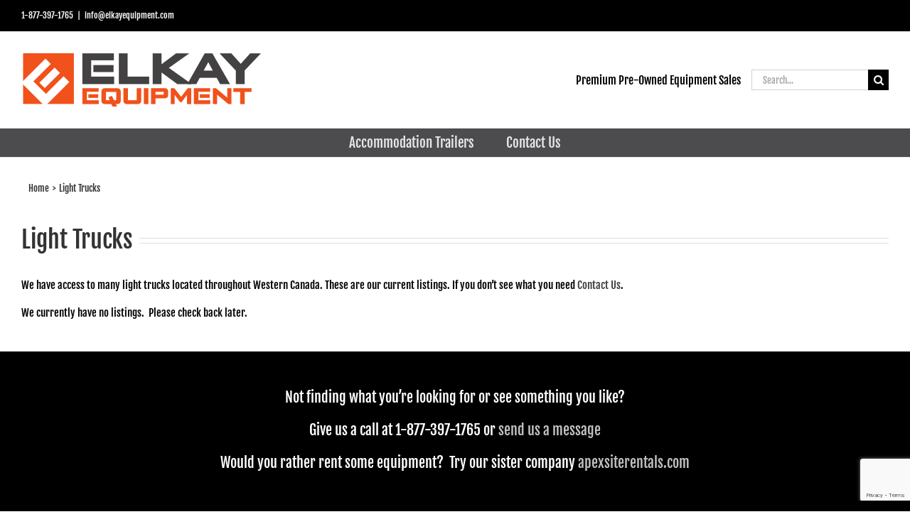

--- FILE ---
content_type: text/html; charset=utf-8
request_url: https://www.google.com/recaptcha/api2/anchor?ar=1&k=6LfjTIAUAAAAACISc2KTy4U2UAegMp5q1zN_fzcT&co=aHR0cHM6Ly9lbGtheWVxdWlwbWVudC5jb206NDQz&hl=en&v=PoyoqOPhxBO7pBk68S4YbpHZ&size=invisible&anchor-ms=20000&execute-ms=30000&cb=y3pzu8cnh5vi
body_size: 48790
content:
<!DOCTYPE HTML><html dir="ltr" lang="en"><head><meta http-equiv="Content-Type" content="text/html; charset=UTF-8">
<meta http-equiv="X-UA-Compatible" content="IE=edge">
<title>reCAPTCHA</title>
<style type="text/css">
/* cyrillic-ext */
@font-face {
  font-family: 'Roboto';
  font-style: normal;
  font-weight: 400;
  font-stretch: 100%;
  src: url(//fonts.gstatic.com/s/roboto/v48/KFO7CnqEu92Fr1ME7kSn66aGLdTylUAMa3GUBHMdazTgWw.woff2) format('woff2');
  unicode-range: U+0460-052F, U+1C80-1C8A, U+20B4, U+2DE0-2DFF, U+A640-A69F, U+FE2E-FE2F;
}
/* cyrillic */
@font-face {
  font-family: 'Roboto';
  font-style: normal;
  font-weight: 400;
  font-stretch: 100%;
  src: url(//fonts.gstatic.com/s/roboto/v48/KFO7CnqEu92Fr1ME7kSn66aGLdTylUAMa3iUBHMdazTgWw.woff2) format('woff2');
  unicode-range: U+0301, U+0400-045F, U+0490-0491, U+04B0-04B1, U+2116;
}
/* greek-ext */
@font-face {
  font-family: 'Roboto';
  font-style: normal;
  font-weight: 400;
  font-stretch: 100%;
  src: url(//fonts.gstatic.com/s/roboto/v48/KFO7CnqEu92Fr1ME7kSn66aGLdTylUAMa3CUBHMdazTgWw.woff2) format('woff2');
  unicode-range: U+1F00-1FFF;
}
/* greek */
@font-face {
  font-family: 'Roboto';
  font-style: normal;
  font-weight: 400;
  font-stretch: 100%;
  src: url(//fonts.gstatic.com/s/roboto/v48/KFO7CnqEu92Fr1ME7kSn66aGLdTylUAMa3-UBHMdazTgWw.woff2) format('woff2');
  unicode-range: U+0370-0377, U+037A-037F, U+0384-038A, U+038C, U+038E-03A1, U+03A3-03FF;
}
/* math */
@font-face {
  font-family: 'Roboto';
  font-style: normal;
  font-weight: 400;
  font-stretch: 100%;
  src: url(//fonts.gstatic.com/s/roboto/v48/KFO7CnqEu92Fr1ME7kSn66aGLdTylUAMawCUBHMdazTgWw.woff2) format('woff2');
  unicode-range: U+0302-0303, U+0305, U+0307-0308, U+0310, U+0312, U+0315, U+031A, U+0326-0327, U+032C, U+032F-0330, U+0332-0333, U+0338, U+033A, U+0346, U+034D, U+0391-03A1, U+03A3-03A9, U+03B1-03C9, U+03D1, U+03D5-03D6, U+03F0-03F1, U+03F4-03F5, U+2016-2017, U+2034-2038, U+203C, U+2040, U+2043, U+2047, U+2050, U+2057, U+205F, U+2070-2071, U+2074-208E, U+2090-209C, U+20D0-20DC, U+20E1, U+20E5-20EF, U+2100-2112, U+2114-2115, U+2117-2121, U+2123-214F, U+2190, U+2192, U+2194-21AE, U+21B0-21E5, U+21F1-21F2, U+21F4-2211, U+2213-2214, U+2216-22FF, U+2308-230B, U+2310, U+2319, U+231C-2321, U+2336-237A, U+237C, U+2395, U+239B-23B7, U+23D0, U+23DC-23E1, U+2474-2475, U+25AF, U+25B3, U+25B7, U+25BD, U+25C1, U+25CA, U+25CC, U+25FB, U+266D-266F, U+27C0-27FF, U+2900-2AFF, U+2B0E-2B11, U+2B30-2B4C, U+2BFE, U+3030, U+FF5B, U+FF5D, U+1D400-1D7FF, U+1EE00-1EEFF;
}
/* symbols */
@font-face {
  font-family: 'Roboto';
  font-style: normal;
  font-weight: 400;
  font-stretch: 100%;
  src: url(//fonts.gstatic.com/s/roboto/v48/KFO7CnqEu92Fr1ME7kSn66aGLdTylUAMaxKUBHMdazTgWw.woff2) format('woff2');
  unicode-range: U+0001-000C, U+000E-001F, U+007F-009F, U+20DD-20E0, U+20E2-20E4, U+2150-218F, U+2190, U+2192, U+2194-2199, U+21AF, U+21E6-21F0, U+21F3, U+2218-2219, U+2299, U+22C4-22C6, U+2300-243F, U+2440-244A, U+2460-24FF, U+25A0-27BF, U+2800-28FF, U+2921-2922, U+2981, U+29BF, U+29EB, U+2B00-2BFF, U+4DC0-4DFF, U+FFF9-FFFB, U+10140-1018E, U+10190-1019C, U+101A0, U+101D0-101FD, U+102E0-102FB, U+10E60-10E7E, U+1D2C0-1D2D3, U+1D2E0-1D37F, U+1F000-1F0FF, U+1F100-1F1AD, U+1F1E6-1F1FF, U+1F30D-1F30F, U+1F315, U+1F31C, U+1F31E, U+1F320-1F32C, U+1F336, U+1F378, U+1F37D, U+1F382, U+1F393-1F39F, U+1F3A7-1F3A8, U+1F3AC-1F3AF, U+1F3C2, U+1F3C4-1F3C6, U+1F3CA-1F3CE, U+1F3D4-1F3E0, U+1F3ED, U+1F3F1-1F3F3, U+1F3F5-1F3F7, U+1F408, U+1F415, U+1F41F, U+1F426, U+1F43F, U+1F441-1F442, U+1F444, U+1F446-1F449, U+1F44C-1F44E, U+1F453, U+1F46A, U+1F47D, U+1F4A3, U+1F4B0, U+1F4B3, U+1F4B9, U+1F4BB, U+1F4BF, U+1F4C8-1F4CB, U+1F4D6, U+1F4DA, U+1F4DF, U+1F4E3-1F4E6, U+1F4EA-1F4ED, U+1F4F7, U+1F4F9-1F4FB, U+1F4FD-1F4FE, U+1F503, U+1F507-1F50B, U+1F50D, U+1F512-1F513, U+1F53E-1F54A, U+1F54F-1F5FA, U+1F610, U+1F650-1F67F, U+1F687, U+1F68D, U+1F691, U+1F694, U+1F698, U+1F6AD, U+1F6B2, U+1F6B9-1F6BA, U+1F6BC, U+1F6C6-1F6CF, U+1F6D3-1F6D7, U+1F6E0-1F6EA, U+1F6F0-1F6F3, U+1F6F7-1F6FC, U+1F700-1F7FF, U+1F800-1F80B, U+1F810-1F847, U+1F850-1F859, U+1F860-1F887, U+1F890-1F8AD, U+1F8B0-1F8BB, U+1F8C0-1F8C1, U+1F900-1F90B, U+1F93B, U+1F946, U+1F984, U+1F996, U+1F9E9, U+1FA00-1FA6F, U+1FA70-1FA7C, U+1FA80-1FA89, U+1FA8F-1FAC6, U+1FACE-1FADC, U+1FADF-1FAE9, U+1FAF0-1FAF8, U+1FB00-1FBFF;
}
/* vietnamese */
@font-face {
  font-family: 'Roboto';
  font-style: normal;
  font-weight: 400;
  font-stretch: 100%;
  src: url(//fonts.gstatic.com/s/roboto/v48/KFO7CnqEu92Fr1ME7kSn66aGLdTylUAMa3OUBHMdazTgWw.woff2) format('woff2');
  unicode-range: U+0102-0103, U+0110-0111, U+0128-0129, U+0168-0169, U+01A0-01A1, U+01AF-01B0, U+0300-0301, U+0303-0304, U+0308-0309, U+0323, U+0329, U+1EA0-1EF9, U+20AB;
}
/* latin-ext */
@font-face {
  font-family: 'Roboto';
  font-style: normal;
  font-weight: 400;
  font-stretch: 100%;
  src: url(//fonts.gstatic.com/s/roboto/v48/KFO7CnqEu92Fr1ME7kSn66aGLdTylUAMa3KUBHMdazTgWw.woff2) format('woff2');
  unicode-range: U+0100-02BA, U+02BD-02C5, U+02C7-02CC, U+02CE-02D7, U+02DD-02FF, U+0304, U+0308, U+0329, U+1D00-1DBF, U+1E00-1E9F, U+1EF2-1EFF, U+2020, U+20A0-20AB, U+20AD-20C0, U+2113, U+2C60-2C7F, U+A720-A7FF;
}
/* latin */
@font-face {
  font-family: 'Roboto';
  font-style: normal;
  font-weight: 400;
  font-stretch: 100%;
  src: url(//fonts.gstatic.com/s/roboto/v48/KFO7CnqEu92Fr1ME7kSn66aGLdTylUAMa3yUBHMdazQ.woff2) format('woff2');
  unicode-range: U+0000-00FF, U+0131, U+0152-0153, U+02BB-02BC, U+02C6, U+02DA, U+02DC, U+0304, U+0308, U+0329, U+2000-206F, U+20AC, U+2122, U+2191, U+2193, U+2212, U+2215, U+FEFF, U+FFFD;
}
/* cyrillic-ext */
@font-face {
  font-family: 'Roboto';
  font-style: normal;
  font-weight: 500;
  font-stretch: 100%;
  src: url(//fonts.gstatic.com/s/roboto/v48/KFO7CnqEu92Fr1ME7kSn66aGLdTylUAMa3GUBHMdazTgWw.woff2) format('woff2');
  unicode-range: U+0460-052F, U+1C80-1C8A, U+20B4, U+2DE0-2DFF, U+A640-A69F, U+FE2E-FE2F;
}
/* cyrillic */
@font-face {
  font-family: 'Roboto';
  font-style: normal;
  font-weight: 500;
  font-stretch: 100%;
  src: url(//fonts.gstatic.com/s/roboto/v48/KFO7CnqEu92Fr1ME7kSn66aGLdTylUAMa3iUBHMdazTgWw.woff2) format('woff2');
  unicode-range: U+0301, U+0400-045F, U+0490-0491, U+04B0-04B1, U+2116;
}
/* greek-ext */
@font-face {
  font-family: 'Roboto';
  font-style: normal;
  font-weight: 500;
  font-stretch: 100%;
  src: url(//fonts.gstatic.com/s/roboto/v48/KFO7CnqEu92Fr1ME7kSn66aGLdTylUAMa3CUBHMdazTgWw.woff2) format('woff2');
  unicode-range: U+1F00-1FFF;
}
/* greek */
@font-face {
  font-family: 'Roboto';
  font-style: normal;
  font-weight: 500;
  font-stretch: 100%;
  src: url(//fonts.gstatic.com/s/roboto/v48/KFO7CnqEu92Fr1ME7kSn66aGLdTylUAMa3-UBHMdazTgWw.woff2) format('woff2');
  unicode-range: U+0370-0377, U+037A-037F, U+0384-038A, U+038C, U+038E-03A1, U+03A3-03FF;
}
/* math */
@font-face {
  font-family: 'Roboto';
  font-style: normal;
  font-weight: 500;
  font-stretch: 100%;
  src: url(//fonts.gstatic.com/s/roboto/v48/KFO7CnqEu92Fr1ME7kSn66aGLdTylUAMawCUBHMdazTgWw.woff2) format('woff2');
  unicode-range: U+0302-0303, U+0305, U+0307-0308, U+0310, U+0312, U+0315, U+031A, U+0326-0327, U+032C, U+032F-0330, U+0332-0333, U+0338, U+033A, U+0346, U+034D, U+0391-03A1, U+03A3-03A9, U+03B1-03C9, U+03D1, U+03D5-03D6, U+03F0-03F1, U+03F4-03F5, U+2016-2017, U+2034-2038, U+203C, U+2040, U+2043, U+2047, U+2050, U+2057, U+205F, U+2070-2071, U+2074-208E, U+2090-209C, U+20D0-20DC, U+20E1, U+20E5-20EF, U+2100-2112, U+2114-2115, U+2117-2121, U+2123-214F, U+2190, U+2192, U+2194-21AE, U+21B0-21E5, U+21F1-21F2, U+21F4-2211, U+2213-2214, U+2216-22FF, U+2308-230B, U+2310, U+2319, U+231C-2321, U+2336-237A, U+237C, U+2395, U+239B-23B7, U+23D0, U+23DC-23E1, U+2474-2475, U+25AF, U+25B3, U+25B7, U+25BD, U+25C1, U+25CA, U+25CC, U+25FB, U+266D-266F, U+27C0-27FF, U+2900-2AFF, U+2B0E-2B11, U+2B30-2B4C, U+2BFE, U+3030, U+FF5B, U+FF5D, U+1D400-1D7FF, U+1EE00-1EEFF;
}
/* symbols */
@font-face {
  font-family: 'Roboto';
  font-style: normal;
  font-weight: 500;
  font-stretch: 100%;
  src: url(//fonts.gstatic.com/s/roboto/v48/KFO7CnqEu92Fr1ME7kSn66aGLdTylUAMaxKUBHMdazTgWw.woff2) format('woff2');
  unicode-range: U+0001-000C, U+000E-001F, U+007F-009F, U+20DD-20E0, U+20E2-20E4, U+2150-218F, U+2190, U+2192, U+2194-2199, U+21AF, U+21E6-21F0, U+21F3, U+2218-2219, U+2299, U+22C4-22C6, U+2300-243F, U+2440-244A, U+2460-24FF, U+25A0-27BF, U+2800-28FF, U+2921-2922, U+2981, U+29BF, U+29EB, U+2B00-2BFF, U+4DC0-4DFF, U+FFF9-FFFB, U+10140-1018E, U+10190-1019C, U+101A0, U+101D0-101FD, U+102E0-102FB, U+10E60-10E7E, U+1D2C0-1D2D3, U+1D2E0-1D37F, U+1F000-1F0FF, U+1F100-1F1AD, U+1F1E6-1F1FF, U+1F30D-1F30F, U+1F315, U+1F31C, U+1F31E, U+1F320-1F32C, U+1F336, U+1F378, U+1F37D, U+1F382, U+1F393-1F39F, U+1F3A7-1F3A8, U+1F3AC-1F3AF, U+1F3C2, U+1F3C4-1F3C6, U+1F3CA-1F3CE, U+1F3D4-1F3E0, U+1F3ED, U+1F3F1-1F3F3, U+1F3F5-1F3F7, U+1F408, U+1F415, U+1F41F, U+1F426, U+1F43F, U+1F441-1F442, U+1F444, U+1F446-1F449, U+1F44C-1F44E, U+1F453, U+1F46A, U+1F47D, U+1F4A3, U+1F4B0, U+1F4B3, U+1F4B9, U+1F4BB, U+1F4BF, U+1F4C8-1F4CB, U+1F4D6, U+1F4DA, U+1F4DF, U+1F4E3-1F4E6, U+1F4EA-1F4ED, U+1F4F7, U+1F4F9-1F4FB, U+1F4FD-1F4FE, U+1F503, U+1F507-1F50B, U+1F50D, U+1F512-1F513, U+1F53E-1F54A, U+1F54F-1F5FA, U+1F610, U+1F650-1F67F, U+1F687, U+1F68D, U+1F691, U+1F694, U+1F698, U+1F6AD, U+1F6B2, U+1F6B9-1F6BA, U+1F6BC, U+1F6C6-1F6CF, U+1F6D3-1F6D7, U+1F6E0-1F6EA, U+1F6F0-1F6F3, U+1F6F7-1F6FC, U+1F700-1F7FF, U+1F800-1F80B, U+1F810-1F847, U+1F850-1F859, U+1F860-1F887, U+1F890-1F8AD, U+1F8B0-1F8BB, U+1F8C0-1F8C1, U+1F900-1F90B, U+1F93B, U+1F946, U+1F984, U+1F996, U+1F9E9, U+1FA00-1FA6F, U+1FA70-1FA7C, U+1FA80-1FA89, U+1FA8F-1FAC6, U+1FACE-1FADC, U+1FADF-1FAE9, U+1FAF0-1FAF8, U+1FB00-1FBFF;
}
/* vietnamese */
@font-face {
  font-family: 'Roboto';
  font-style: normal;
  font-weight: 500;
  font-stretch: 100%;
  src: url(//fonts.gstatic.com/s/roboto/v48/KFO7CnqEu92Fr1ME7kSn66aGLdTylUAMa3OUBHMdazTgWw.woff2) format('woff2');
  unicode-range: U+0102-0103, U+0110-0111, U+0128-0129, U+0168-0169, U+01A0-01A1, U+01AF-01B0, U+0300-0301, U+0303-0304, U+0308-0309, U+0323, U+0329, U+1EA0-1EF9, U+20AB;
}
/* latin-ext */
@font-face {
  font-family: 'Roboto';
  font-style: normal;
  font-weight: 500;
  font-stretch: 100%;
  src: url(//fonts.gstatic.com/s/roboto/v48/KFO7CnqEu92Fr1ME7kSn66aGLdTylUAMa3KUBHMdazTgWw.woff2) format('woff2');
  unicode-range: U+0100-02BA, U+02BD-02C5, U+02C7-02CC, U+02CE-02D7, U+02DD-02FF, U+0304, U+0308, U+0329, U+1D00-1DBF, U+1E00-1E9F, U+1EF2-1EFF, U+2020, U+20A0-20AB, U+20AD-20C0, U+2113, U+2C60-2C7F, U+A720-A7FF;
}
/* latin */
@font-face {
  font-family: 'Roboto';
  font-style: normal;
  font-weight: 500;
  font-stretch: 100%;
  src: url(//fonts.gstatic.com/s/roboto/v48/KFO7CnqEu92Fr1ME7kSn66aGLdTylUAMa3yUBHMdazQ.woff2) format('woff2');
  unicode-range: U+0000-00FF, U+0131, U+0152-0153, U+02BB-02BC, U+02C6, U+02DA, U+02DC, U+0304, U+0308, U+0329, U+2000-206F, U+20AC, U+2122, U+2191, U+2193, U+2212, U+2215, U+FEFF, U+FFFD;
}
/* cyrillic-ext */
@font-face {
  font-family: 'Roboto';
  font-style: normal;
  font-weight: 900;
  font-stretch: 100%;
  src: url(//fonts.gstatic.com/s/roboto/v48/KFO7CnqEu92Fr1ME7kSn66aGLdTylUAMa3GUBHMdazTgWw.woff2) format('woff2');
  unicode-range: U+0460-052F, U+1C80-1C8A, U+20B4, U+2DE0-2DFF, U+A640-A69F, U+FE2E-FE2F;
}
/* cyrillic */
@font-face {
  font-family: 'Roboto';
  font-style: normal;
  font-weight: 900;
  font-stretch: 100%;
  src: url(//fonts.gstatic.com/s/roboto/v48/KFO7CnqEu92Fr1ME7kSn66aGLdTylUAMa3iUBHMdazTgWw.woff2) format('woff2');
  unicode-range: U+0301, U+0400-045F, U+0490-0491, U+04B0-04B1, U+2116;
}
/* greek-ext */
@font-face {
  font-family: 'Roboto';
  font-style: normal;
  font-weight: 900;
  font-stretch: 100%;
  src: url(//fonts.gstatic.com/s/roboto/v48/KFO7CnqEu92Fr1ME7kSn66aGLdTylUAMa3CUBHMdazTgWw.woff2) format('woff2');
  unicode-range: U+1F00-1FFF;
}
/* greek */
@font-face {
  font-family: 'Roboto';
  font-style: normal;
  font-weight: 900;
  font-stretch: 100%;
  src: url(//fonts.gstatic.com/s/roboto/v48/KFO7CnqEu92Fr1ME7kSn66aGLdTylUAMa3-UBHMdazTgWw.woff2) format('woff2');
  unicode-range: U+0370-0377, U+037A-037F, U+0384-038A, U+038C, U+038E-03A1, U+03A3-03FF;
}
/* math */
@font-face {
  font-family: 'Roboto';
  font-style: normal;
  font-weight: 900;
  font-stretch: 100%;
  src: url(//fonts.gstatic.com/s/roboto/v48/KFO7CnqEu92Fr1ME7kSn66aGLdTylUAMawCUBHMdazTgWw.woff2) format('woff2');
  unicode-range: U+0302-0303, U+0305, U+0307-0308, U+0310, U+0312, U+0315, U+031A, U+0326-0327, U+032C, U+032F-0330, U+0332-0333, U+0338, U+033A, U+0346, U+034D, U+0391-03A1, U+03A3-03A9, U+03B1-03C9, U+03D1, U+03D5-03D6, U+03F0-03F1, U+03F4-03F5, U+2016-2017, U+2034-2038, U+203C, U+2040, U+2043, U+2047, U+2050, U+2057, U+205F, U+2070-2071, U+2074-208E, U+2090-209C, U+20D0-20DC, U+20E1, U+20E5-20EF, U+2100-2112, U+2114-2115, U+2117-2121, U+2123-214F, U+2190, U+2192, U+2194-21AE, U+21B0-21E5, U+21F1-21F2, U+21F4-2211, U+2213-2214, U+2216-22FF, U+2308-230B, U+2310, U+2319, U+231C-2321, U+2336-237A, U+237C, U+2395, U+239B-23B7, U+23D0, U+23DC-23E1, U+2474-2475, U+25AF, U+25B3, U+25B7, U+25BD, U+25C1, U+25CA, U+25CC, U+25FB, U+266D-266F, U+27C0-27FF, U+2900-2AFF, U+2B0E-2B11, U+2B30-2B4C, U+2BFE, U+3030, U+FF5B, U+FF5D, U+1D400-1D7FF, U+1EE00-1EEFF;
}
/* symbols */
@font-face {
  font-family: 'Roboto';
  font-style: normal;
  font-weight: 900;
  font-stretch: 100%;
  src: url(//fonts.gstatic.com/s/roboto/v48/KFO7CnqEu92Fr1ME7kSn66aGLdTylUAMaxKUBHMdazTgWw.woff2) format('woff2');
  unicode-range: U+0001-000C, U+000E-001F, U+007F-009F, U+20DD-20E0, U+20E2-20E4, U+2150-218F, U+2190, U+2192, U+2194-2199, U+21AF, U+21E6-21F0, U+21F3, U+2218-2219, U+2299, U+22C4-22C6, U+2300-243F, U+2440-244A, U+2460-24FF, U+25A0-27BF, U+2800-28FF, U+2921-2922, U+2981, U+29BF, U+29EB, U+2B00-2BFF, U+4DC0-4DFF, U+FFF9-FFFB, U+10140-1018E, U+10190-1019C, U+101A0, U+101D0-101FD, U+102E0-102FB, U+10E60-10E7E, U+1D2C0-1D2D3, U+1D2E0-1D37F, U+1F000-1F0FF, U+1F100-1F1AD, U+1F1E6-1F1FF, U+1F30D-1F30F, U+1F315, U+1F31C, U+1F31E, U+1F320-1F32C, U+1F336, U+1F378, U+1F37D, U+1F382, U+1F393-1F39F, U+1F3A7-1F3A8, U+1F3AC-1F3AF, U+1F3C2, U+1F3C4-1F3C6, U+1F3CA-1F3CE, U+1F3D4-1F3E0, U+1F3ED, U+1F3F1-1F3F3, U+1F3F5-1F3F7, U+1F408, U+1F415, U+1F41F, U+1F426, U+1F43F, U+1F441-1F442, U+1F444, U+1F446-1F449, U+1F44C-1F44E, U+1F453, U+1F46A, U+1F47D, U+1F4A3, U+1F4B0, U+1F4B3, U+1F4B9, U+1F4BB, U+1F4BF, U+1F4C8-1F4CB, U+1F4D6, U+1F4DA, U+1F4DF, U+1F4E3-1F4E6, U+1F4EA-1F4ED, U+1F4F7, U+1F4F9-1F4FB, U+1F4FD-1F4FE, U+1F503, U+1F507-1F50B, U+1F50D, U+1F512-1F513, U+1F53E-1F54A, U+1F54F-1F5FA, U+1F610, U+1F650-1F67F, U+1F687, U+1F68D, U+1F691, U+1F694, U+1F698, U+1F6AD, U+1F6B2, U+1F6B9-1F6BA, U+1F6BC, U+1F6C6-1F6CF, U+1F6D3-1F6D7, U+1F6E0-1F6EA, U+1F6F0-1F6F3, U+1F6F7-1F6FC, U+1F700-1F7FF, U+1F800-1F80B, U+1F810-1F847, U+1F850-1F859, U+1F860-1F887, U+1F890-1F8AD, U+1F8B0-1F8BB, U+1F8C0-1F8C1, U+1F900-1F90B, U+1F93B, U+1F946, U+1F984, U+1F996, U+1F9E9, U+1FA00-1FA6F, U+1FA70-1FA7C, U+1FA80-1FA89, U+1FA8F-1FAC6, U+1FACE-1FADC, U+1FADF-1FAE9, U+1FAF0-1FAF8, U+1FB00-1FBFF;
}
/* vietnamese */
@font-face {
  font-family: 'Roboto';
  font-style: normal;
  font-weight: 900;
  font-stretch: 100%;
  src: url(//fonts.gstatic.com/s/roboto/v48/KFO7CnqEu92Fr1ME7kSn66aGLdTylUAMa3OUBHMdazTgWw.woff2) format('woff2');
  unicode-range: U+0102-0103, U+0110-0111, U+0128-0129, U+0168-0169, U+01A0-01A1, U+01AF-01B0, U+0300-0301, U+0303-0304, U+0308-0309, U+0323, U+0329, U+1EA0-1EF9, U+20AB;
}
/* latin-ext */
@font-face {
  font-family: 'Roboto';
  font-style: normal;
  font-weight: 900;
  font-stretch: 100%;
  src: url(//fonts.gstatic.com/s/roboto/v48/KFO7CnqEu92Fr1ME7kSn66aGLdTylUAMa3KUBHMdazTgWw.woff2) format('woff2');
  unicode-range: U+0100-02BA, U+02BD-02C5, U+02C7-02CC, U+02CE-02D7, U+02DD-02FF, U+0304, U+0308, U+0329, U+1D00-1DBF, U+1E00-1E9F, U+1EF2-1EFF, U+2020, U+20A0-20AB, U+20AD-20C0, U+2113, U+2C60-2C7F, U+A720-A7FF;
}
/* latin */
@font-face {
  font-family: 'Roboto';
  font-style: normal;
  font-weight: 900;
  font-stretch: 100%;
  src: url(//fonts.gstatic.com/s/roboto/v48/KFO7CnqEu92Fr1ME7kSn66aGLdTylUAMa3yUBHMdazQ.woff2) format('woff2');
  unicode-range: U+0000-00FF, U+0131, U+0152-0153, U+02BB-02BC, U+02C6, U+02DA, U+02DC, U+0304, U+0308, U+0329, U+2000-206F, U+20AC, U+2122, U+2191, U+2193, U+2212, U+2215, U+FEFF, U+FFFD;
}

</style>
<link rel="stylesheet" type="text/css" href="https://www.gstatic.com/recaptcha/releases/PoyoqOPhxBO7pBk68S4YbpHZ/styles__ltr.css">
<script nonce="rIdNBdM0JqceVGMGW8Zz7g" type="text/javascript">window['__recaptcha_api'] = 'https://www.google.com/recaptcha/api2/';</script>
<script type="text/javascript" src="https://www.gstatic.com/recaptcha/releases/PoyoqOPhxBO7pBk68S4YbpHZ/recaptcha__en.js" nonce="rIdNBdM0JqceVGMGW8Zz7g">
      
    </script></head>
<body><div id="rc-anchor-alert" class="rc-anchor-alert"></div>
<input type="hidden" id="recaptcha-token" value="[base64]">
<script type="text/javascript" nonce="rIdNBdM0JqceVGMGW8Zz7g">
      recaptcha.anchor.Main.init("[\x22ainput\x22,[\x22bgdata\x22,\x22\x22,\[base64]/[base64]/[base64]/bmV3IHJbeF0oY1swXSk6RT09Mj9uZXcgclt4XShjWzBdLGNbMV0pOkU9PTM/bmV3IHJbeF0oY1swXSxjWzFdLGNbMl0pOkU9PTQ/[base64]/[base64]/[base64]/[base64]/[base64]/[base64]/[base64]/[base64]\x22,\[base64]\\u003d\x22,\[base64]/Dg8KawrN4biPCm2x3wqciLcOGwovCtEpjC1bCvcKmM8ONAhQhw7jCmU/[base64]/[base64]/DlsKCSsO5ZMK8w6skwoF+woPCgcKhworCgsKEwposwq/Cl8Opwr/DoXnDpFdNAjpCZSRGw4R5N8O7wq9CwozDl3QvN2jCg3Uww6UXwq1Nw7TDlRTCh28Ww6fCoXsywrnDnTrDn1pXwrdWw4cow7AdX2LCp8KlXsOmwobCucOKwrhLwqV/[base64]/wq5zUATCpw9KfTMcwofDqsKTFsOZwrHCvT5ZwowjAzfDscOoQMOqAcKoesKDw4bCsnFbw5TCtsKqwr5rwrbCuUnDkMKIcMO2w51fwqjCmw7CsVpbeTrCgsKHw6dOUE/Cm1/[base64]/CgsOkTMKUajfDklEDw4k9wovCocKvfn15w7nDqMKJFXLDtMKYw67ClkDDqcKYwpBYEsKow6pvRQ7DjMOKwofDijfCvi3Dk8OyH1/Ck8OEdWbDjsKWw6cCwrvCoQVWwqTCh03DiCLDoMKKw7PDiloUw5PDk8KowoHDpF7Cl8KHw4bDhMOxWcKcDT0MP8OzahZVCHcJw7tUw5/DmBPCh0zDn8OfDiHDuxvDisOyPsKVwqTCjsOfw5cgw4LDinLCjkEfRn0vw6PDkkHDrcO/[base64]/CoAkxw4fDtH/[base64]/[base64]/JsKWcAHCnsKgXyXDkHUEwr1BbcKmIsOHw6VsWsKReB7Dq2x1wqkPwp5QWgpdesKBQ8KmwpRBYMKMa8O1RnAPwpLDvjfDocKywrRhAmslbDkkw4zDu8Oew7LCt8Obf1nDuUJPfcK4w50nRsOrw5fDoQkkw7LCnMKcPgt5wpM0fsOaC8OGwrp6PmjDt0h/R8OfKjHCr8KZLcKSRnbDvn/DmsO/[base64]/DgUtZVU1mTMO0Q8OYwoYoC8OwwpfCvyhPw5fCo8OXw5zDu8KbwpnCm8K7bcKVccOVw6Q2ccK6w55OM8Kiw4zDsMK6fsKawrwWBsOpwo1pwqPDl8OTNcOtW2nDjz4FWMKww70/wrFzw75/w74KwqTCh3FCWMKxWcO+woYVw4rDpcObE8ONcCHDoMKYwozCmcKvw703KsKfw5rCvR4EPcKlwpciXkBbacOGwr1nOTNQwrcIwp1FwoPDj8K1w6Fqw7Jhw77CtTtNdsOnwqbCs8OPwofCjCjCpcKJH3ILw6E6HMKYw6d3BHXDihDDphJZw6bDtyrDmQ/ClMKcSMKLwqdDwqHDkHXClETCuMK6PC7Cu8O1Y8KuwpzDt1Vqe3rCrMOqcm3CsHd5w6HDvsK2TkDDksOEwoAFwo0GOsKZG8KqeG7CgXHCi2Ymw7hDRFXCmMKTw4zCh8Oxw5bCvMO1w7kEwq1gwo/CmMK0w4XCgMOzwoYVw5rCgw3Dm2Znw4zDu8Kuw7HDpcOAwr/Dn8KvJ0HCkMOzUwkKDsKIE8KiHyXChsKPw6tvw7DCocOwwr3Dvzt0VsKFMcKVwpLCi8O+NTXDpkBYw6vDpcOhw7fChcKHw5R+w6M+wqvDvcOOw4HDp8K+LsKmaxXDl8OFL8KPXUTDgcKeG1/Cj8OlYmvCm8KgVsOmc8OXwpEEw7BIwoRqwqrDqQ7CmcOKdMKTw7PDuhDDoyMiFSnCqkAcVSnDonzCulDDqi/DvsKXw65jw7rCqsOfwpoCw7U9GFY7wpQnMsObccOiA8Kww5IEw4kSw5bCrz3DksKLdcKmw77Cm8Ocwr9rWWLCmy7Cr8K0wpLDuyc5Rgpawr5rD8KOw4lsU8OnwoVrwr5VcsOWPxdywqjDtcKGNsOyw61LREHCrijCsjTCtFsoQj7Ci3LDvcOgdVQgw69/wrPCqxp0AxsASMKmPzvCnsO0RcOkwoktbcOxw5Exw4DCjsOXw7Acw6wJw6szIcKDw4sQAF/DsgVzwpF4w5PCr8OeHTsVUMOGNzbCknrDlxg5LgsWw4NJwq7CmlvDkXXDsQdowoXCtT7DhGhsw4gNwr/CvHTDsMKcw4kRMmQjNsKCw6nCrMOww5LDqMOuw4LCvmEkKcO/w6xQwpDDjcK4PxZkwrvDgRMTS8OowqHCisOaFcKiwqV3CcKOB8KDbjRWw5ItX8OCwoHDvlTClMOWHGcWTB5Gw6jCkQ0KwrXDi08LRMK2wpsjU8O1w4jClVzDkcOmw7bDr1pldS7CtsKwaFTClGMEFxPDn8OQwrXDrcOTwqvCqAvClMK0OD/Cj8OMwpJLwrrCoT92w4QaF8KqfsK6woLDlsKDZ2VLwqjDgi44LD1aScKHw4oJT8KKwqrCmXjDqjlQT8OiNhnCn8O3wrTDjsKbwpHDugF0eQMKYTV3XMKaw49cTljDqsKYD8KlYz7CkTrCoSbChMOiwqzDuTHDqcKUw6DCtcKkF8KUGMOUFmfCkUwFTsKDw4jDl8KMwp/CnMKrw7k3wo1Zw4TDrcKdS8KawrfCtx/[base64]/[base64]/[base64]/woDDkUHCsA7DhD/[base64]/[base64]/Cs8KiwqTDrnLDvFw8wpwpPsOsw4xQw4rDhcOPDMOXw5bCsyMkw4wVK8Ksw5kgf00yw5zDosKjRsOjwocDbhTDhMOvSsK+w4fDvcOuw7V+EcO4wq3CpcK7VMK0Wl3Do8OxwqfDugrDkg3CtMKnwqLCocO1B8O6wojCm8OzanrCqkXDjDDClsO4wpwdwoTClQd/[base64]/DhxAhdcK6w6lvwr0Sw601wo5YIgvDjGvDg8OxLsKbw6cIVMO3wrXDisOzw60Jw7smEw4IwoHCpcOaGgceVwXCn8K/w4Y4w4sueUIGw7PCpsOPworDkR/Do8Oowp92JsOeQGN6Dic+w6zDlGrCjMOMccOGwqchw5dcw6lmUCLCpF9Rf0p0ZgjChTvDk8KNwoUtwofDlcOrScKrwoF3w67CiATCkg/DpnJrQVF/GcOQBm1awojDoFN0GMOPw7RgZ2LDsllhwpgUw6RFBgjDig8Mw7LDhsKCwpxdHcKjw7cPVB/ClDZ7CUNfwq7CgMKTZlo4w7LDmMKzwpHCpcOXB8Khw6fDkcOWw7klw7XDn8Oew6k0wpzCk8OUw6TDuD5Zw6/[base64]/CmRzCncO6IQo8w70Bw4M7w7ZRBsKmw6xqF8OuwrLDncOyeMK9KQx8w6DCicKdJRxxGnrCpsKywo7CgyXDiwXDrcKfO2vDlsOMw63CiDEbcMKWw7QjVFE2f8O/wrrDphHDo38IwoRIbcKJTztvwpzDvcOXUXw+Ri/[base64]/[base64]/[base64]/[base64]/[base64]/Dh37CocK3QcOlBgXDgWwxKyUmwpsvw67DtsKIw6VheMOXwrd8w5bCvwZQwoLCpCrDvMOzAgBGw7l/AV9Qw5rCpk3DqMKre8K/UR0pXcO2w6LCplnCmMOAf8OWwprCunTCvWUcKsOxB1TCtcOzw5oMwqfCv03DpkEnw6BXdHfDqMKzEMKgw5/DpnMJcXB/GMK8I8OocQnCq8KcQMKNw5Z/BMK0w4tvOcK/wpwsB2zDp8OZwo3Cq8Onw5EIaCgWwqzDrVZqd3/CviM+wowrwr/DrFFXwq0zFyxbw7sxw4rDm8K4woDDtS5uwqAtFMKOw7MIGcKwwo7CiMKtYcO8w7EsV18bw6DDocOwRBHDgsOzw59Ww7rCg2UYwrcUbMKiwrXDpMKEKcKCRSLCnglDdFDCgsO4DGTDhFHDo8KPwonDksOawqM/SWHCj0HDunAnwr1AbcKkCcKuJ0vDs8O4wqhfwqhuWnTCtQ/CgcOzFAtKHRsBCGzCgcKdwqB7w5rChsK/wqkCPHYBH0IIfcOFEcOgw6N2e8Ksw4kTwrRtw4bDmxjDlEXCjcKsYUUsw4vCiQ5Kw4LDsMKXw5wcw4UGE8KIwoQHDsK/w7o9wonDqsOudcONw67DnsOAGcK/MMK4CMOZOzjDqS/DphoSw7nChiAFLFXCrMKVNMOPw4Y4wrtaaMK5w7zDtMKGfSXCgQ51w5XDnS3DnX0Mwqtaw57Cu2chYSo5w4XCnWNgwp/DlsKKw5EKwps1w5XCh8K6QHYgSCrDpXJ6dMOyCsOcQX/CvMOxG1RSwpnDsMOuw7DCgFvCh8KbHnxMw5J0wqPCqGLDisOQw6XCrsKzwpTDqMKWwqFMbsOPMXdtwoQ9ckB2w7YcwprCvsOIw4NtC8KQVsOwBcKUMVPCjFXDvxoiw4TClMKzbi8QWmHDjwYDOAXCvsKXQHXDninDgF/ClF8vw6BQWR/ClMK4R8Kiw5jCmsKxw53CqhB4d8KxeTjCssOmw63CrXLCjyLChsKhVsKce8Oew4pbwprDqxt8CStxw4Fow49MZFRWRXRBw48sw41aw7HDsXgMWFLDmMOxwrhiw5oPwr/CicKswrfCmcKUWcOIKzIrw4kDwoRhw4dVw4IhwoLCgj7Do3PDiMOXw5RkbmxhwqbDjcKcUcOkR1oEwrASHVojZcO6SyU2fsOSHcOCw4/[base64]/w7XDjsKfwpvCisKTQMKNYnZ4VFVRw4kZw6FFw5ZEwqDCl07DhVPDgCR7w6vDp3EIwpkrKVkAw6bCjB3DnsKjIQhXL3TDh0/Ct8KKMg3DgsOGw5tJcAMPwq8sRsKoHMOwwqhWw7ceEMOqdsKPw4lewq/CqRfCoMK7wq86csOsw4ALYjLCq0xuZcODWsOLVcO7ecKrM0jDkhnDlUrDpEjDgBPDmMOAw5hDwqBWwqLCmsKHwr7Dl0J8wpBKCsOJwoPDiMKvwoPCrjoAQsKLcMKPw6c8AwDDgsOGwoszEsKSU8OZDUrDksKFwrZoDVZIQTPCoxLDpcKrMBPDtEUrw5/ChCHDiC3DosKfN2bDq0jClsOCaGsSwpImw4RDW8O4Z3F4w4rClVvCssKvGVDCmFTClhB+wpjDk2zCp8O/woPCrxYdT8O/ecO2w79laMKXw6EAccKgwp7Dvi1/dT8TW07Dqz5OwqY8W3s+dRM6w7wnwpvDgh8rCcOxbFzDoS3Ci1PDi8KQdsKzw4ZuRHoqwoUOV3EqRsOyeUYHwrDDpQlNwq9dY8KpLAkEUsOVwqTDtMKdwpnDhMOqNcONwpgoHsKDw6/Ds8KwwrHDk2NSUgLDkhp8wpfDl3LDsSspwpsOO8OgwrnDssOTw4nCkMOUCXfCnRJ7w7zCrsO4b8Kvwqogw6jDsBnDoATDg0LClVBFVcO3WwXDmiVkw5rDmls/wrF9w5wvO0XDgsOYUsKGF8KndMOURMKrdMOceggIe8Kwe8KwEmBow4bDmRTCrkrDmzfCsU/Cgnpcwqd3DMOCd2wrwozDoigjDUTCtXkLwqjDmm3DusK2w6PCgBgNw4/[base64]/Dv8OKGMOCwrfDjsKSIzfCiFXCnDJUwqXDtsOqEsOOIC89TT3CncKoBcKBIMK3UyrCn8KXE8OuZ2rDiXzDscOlDsOjwrBPw53DiMOgwrHDj08xBSbCrnIrwoXDqcKCRcKgwqLDlTrCg8KbwrrDscKvB1TCr8OJf08bw6lqDmzCl8KUw6XDicOTalVjw4V4w5/[base64]/[base64]/Cp8OYOUjDgcOaw6LCq1rCjsK2RsKJWsK0wrRpwqB0w43DrjnCtCjCsMKQw5M4Rm8rYMOWw5nDs3TDq8KAOizDhyI4wrnCrsOnwoVFwr3CicOMwqDDr0zDl3dkSmDCkx0CDsKLS8Ogw70Uc8KBScOpLUMlw67CtcO9bgvCqsKVwr4jYnvDksOGw7tTwr0FFMOTJcKyHh/CiElHIMKCw6XClkl9UsOjKsO9w61rSMOGwpYzNVglwo42LUbCtsOVw5ddISrDpXcKBk/[base64]/CucKIw6HDo0BITsKWE8OtAcK+w5RUwpLCnE7DrcO/w507BcKheMKyY8KIRMK/w6pGw4Fzwr5zYsOlwq3DkMObw65Qwq7CpsOkw6dUw40qwrwiwpHDuFNVw4sXw4DDtMKNwrHCuzbCjWfCpA/DtTPDmcOmwqPCi8KgwrpBHy4WR2JPSmnCjQrCvsKow4/DsMOZR8Ktw6gxFX/CrVtwcCTDng9gY8OQCMKCGBjCqXzDrCrCmXvDhRvCucOKCHgvw7TDr8OtflfCqMKOTsKNwpJ5wpjDpMONwonDtMOTw4vDtsOwTMKVTn3Dq8KYVW5Jw6fDjz7CqcKjCMKhwotawo/CsMOlw7sswp/CjkU/B8Oqw6I5NlkCc2Qwd2p2cMKOw4B9Wy/DuE3CmVU9FU/ChsOkw6FvYXZiwqEsaGRxBCV9w4J4w7YuwqJYwqPCpyfDh1fDsT3Clj3DlhdeTzsTZiXCiBhtQcKrwonCsz/[base64]/TcOLdMO0w7TCnwnCgMK0wqoJaMKqwqXCisKTVTkywofDlUPDrMKowqFHwpwZJ8OGEcKjBsOJZiYaw5dTIcKwwpTComHCtCNowqbCjsKrAcOyw7kJH8K/YSU5wrh1wrwjbMKbPMKxf8OIQGBXwr/ChcOAPGUpZG10H11kc07DpHsDEMO/AsOxwoHDmcKdfhJHQcO/FQgkc8KJw4vDuSRywqN8VjLChGJedU/DhcOzw6HDjMK6DRbCoChAeTrDnn7ChcKkOlfCiWsNwqPDksKcw5zCvQnDs39zw43CsMOAwrELw7DCjsOkXcOfDsKCw4zCgsOGDxI6DkLDncOXK8O3w5Q0IsKtIGzDucOnNsKtIQ/CllTCnsOew43CkkXCpMKVIsOjw5PCmDosKT/[base64]/[base64]/Ct8KPw4fDhsKYw7AfRnt9f8KVwq0Ub0dRMTBAO37DjMKtwocxJsK1woUZNsKaRWTCsxzDuMKNwpPCo3g2w6HCpCoGGcKWwonDklI/[base64]/Ci0ZFwqouw4suw4DDgsKgwpzDg1bCimvDosODKxPClDnDmsOvaWN0w49uw5jDscO9w6FEESXCs8OuIGFBJV8BJ8OJwrV1wow7HQlbw6l/wqDCkMORw73DqsO9wr96RcKnw49Tw4HDlsOcw7xVRsOvAg7DisOIwoVpG8Kew4zCpsOlasOdw4Zdw7N1w5BAwobDp8Knw4Aqw5bCrFTDiGALw4bDv0/[base64]/[base64]/[base64]/[base64]/Dq8OEwobDgT7Cj8ONRVHDpGfCmhtvL8KDw4kPwrEjw6gXwpUhwq0hYmVHAFJWbsKnw6HDo8K0fE3CpnvCi8Onw5dhwr/CicOzHR/Cv3YPfcOFA8OJKzfDvgZ2P8OxAkXCqxnDnw1aw59gUgvDqT1Iwqs8Yh3CrDbDjsK8VlDDmGjDvGLDpcO4MBYkAXJ/wohRwok4wq1tNhVzw5jDscKSw7HDvGMewpQ5w47DhcOYw7N3w5vDhcOIIkgZwpYKYmldw7TCgi9CL8O3wrLCiw9EbhbDskZrw4XDlXFHw5nDusO6ews6XxzDoWDCizRGNAEHw6UmwocJEcOGw5fCrsKiXHMqw5xVGDbCj8OCwqw+wr0lwrfCh3HDscK/ISXDtCBQTMK/UlvDo3Q4aMKCwqJPGm52BcOuw6BJEMOYNcO8Bn1SE0jCpsO1esOaXVDCrcOeDDbCkCLCtjgfwrDDl2wWaMOZwrzCvmU/UW4Bw7/DisKpVgc/ZsOfKsKnwp3CklfDkcK4aMOlw7VJwpXCkMKSw7rDnQDDiUbDu8ONw4fCoE7CmmvCqcKsw5k/w7tswohNWwsYw6nDg8KVw600wrLDssOVd8ODwqxmM8Oxw7sPAF7CukRyw6hnw44vw4kfwrPDvMKqOWHCqzrDvhvCrWDDp8KBwpDDiMOwYsOWU8O4Smhkw65qw5DCpGPDvMOjV8Ojw69ewpDDozxPajzDsC/Dry4owpLDqQ0WOTPDk8K+WD1bw6JoFMKlIHjDrSNOeMKcw7Rvw4LCpsK4YDLCisKbwo58UcOYVkzCojkYwrJzw6JzM2w+wpTDlsOGw4IdLThpACDDlMKhN8KdGcOlw69rKQQkwowRwqnCrUoqw6DDtcKCd8O0D8KqbcK3XlXDhnJgfS/Cv8Kuwqs3QcOLw7TCtcKPZlHDigTDicOmVcKDwp0KwoXCjsOWwoDDmsKiQsOyw7PCo0VFUcO3wq/CjMOPdn/DuVYrP8OZIChEw4nDkMOSc1/DvGkvZ8ORwptfWnhVJw7DucK6w497HcO7dELDrivDkcKOw5Bmwo4FwrLDmn7DqGU2wr/CkcKTwqpODMKVD8OdHCrCisK6PVUPwpFjCm8XTmTChMK9wqgHanNUDMKawqjCjlbCisK2w6Nkw6R3wqvDjMKVLUYvUsOmJxbDvz7Dn8OTw4ppNWXCgcKOSWrDg8K8w6EIwrdWwotHJCLDm8OlD8K5XMKUfnZDwpTDrk15NjDCvlJ4DcKnDA9/wr7CrcKoPUjDjcKDCsKKw4TCtMOlacOzwrImwojDi8KiacOmw4fCkMKeaMOvL3jCvjHClwgcTcK7w6LDs8OewrBbw6YmPMKZw5BMEg/DsAZoNMOXDMK/VgwSw7libMOvXsKkwoHCksKZw4VaYyHCvsOTw7zCnTDDhijCqsOPEsKUw7nDqmDDi2TCsjTCmGgcwqs8YsODw5bCtMOQw4c8wr7DnsOgTiZqw6pdWcOkWUB9woFiw4XDul9SWEbCkhHCpsKVw6J4U8OZwrAUw6Igw6jDmsKnLFFVwp/Cp3dUWcKuPMKuEsKpwp3DgXZbfcKcwrzCusKqP3J9w4bDv8OfwppCTcO6w6LCrX80P2fDgzjDqcOEw5wdw4nDkcK3woXDtjTDl23CmSDDi8Ovwqlmw7hKZ8KOwqBqbD5jSsKZe28pGMO3woRqw7/CijXDvU3DiH3DrcKjwr7CoETDlcO7woHDmljCssOpw5bCjn4YwpQowr5Jwo08UE4nIsKSw7MNwrLDpsOwwpHDlMOzeDDDl8OobhkuAsOqf8OUDcKJwp1QTcKDwrsdUj3DucKyw7HCqk19wqLDhALDvB/CizAfAGxNw7HDq3LDhsKcc8KhwrY+DsKoHcKDwoHCuGVLU2YXIcK5wrcvwrx+wrx3wpPDlBHClcO1w7UKw7LCr1lWw7UhfsOsG17Dv8K4w7HDjVDDg8Klw7jDolxGwoFgwokcwrt1wrIYL8OEXmLDvkHDu8OZI37CscOuwozCiMONP1V4w7nDnz5sSTrDln/CvEklwphJwqnDlsOsH2lAwoFUasKjMi7DhytrdsK9wqnDrSnCosK5wpU1RgnCrwB0FWjDrE8ww5rCumJ1w4zCq8KgT2zCvcOMw43DsBlTFmclw60TN0PCsUI0w5rCjMOjwpvDhQ/[base64]/wr4ODsKOPcKBQwPCvcOnw63DiMORLcOVCncINUhuwo/CmDkGw6PCvnrClFYnw53CqMOnw67DnhPDrMOCN2EYPcKTw4rDukFdwoHDssOwwo3DksK4SSrCtjwZMDVNahfDsF/Cv1LDuXUTwqoXw6HDgsOjd0c+w5LDs8OUw6AaflfDnsKcDsOsVMOqGMK3woheNXAkw7ZgwrHDh2fDlsKac8KWw4TCpcKTw43DuQ1+ZmZJw4gcDcKAw71+In3DkyPCg8OTw4jDl8KJw5HCscKpF0jCssK0wp/Ci0/[base64]/Zns/wpHCt8Kaw51vwq1dwoXDlMKtXcOhMsOKOMKnOMKxw7IeED7DrULDr8OCwrwFV8OKR8KJKQzDuMKswrYcwonCmzzDm1DCgsKHw7xEw7ZMaMKUwprDjMO/J8KjcMOZw7bDjyouw4FWAgNKw6k9wpAkwp0LZBgNwqjCmCI4aMKqwqQew6/DnQ3DrBpxaCDDpGPCt8O9woZdwrPCjj7Dt8O1wojCtcOze316wqXCqcOmScOEw4fDgQnCinLClMKzwovDssKdLkXDr2/CkEzDpcKkJMOzV2hidXE5wofDuglrwqTDnMO8ZcOjw6bDlVJFw7pNLsKJwrAuFApiOTzCq0rCk319YcOQwrVhRcOJw503diLDjkgtw6LCucK7CMKdCMK1K8Orw4XCt8Knw5kTwoV0XcOhK0/DhVZJwqPDojHDnzALw4FZG8Ozwoo9woTDs8O4wqhwaxkSwoXChcKdZinCtMOUWsOcw5Nhw4QUPcKZEMO/CsO3w5EFf8OrUDLCj3tcS1Qgw4LDiGQAwr3CocK/bMKNaMOywrfCocOjNXbCi8OXAmMSw5zCscOoA8K+InbDq8KaXyzCg8KjwqlLw7dBwo7DqcKMWElXK8OtREbCnEt9B8KDPgnCrMOMwoxfYSnCmH/DqUjDoQ/CqQAuw6sHw5PCl3DCizRtUMONVQArwrjCtMKcMAnCsBPCoMOIw40QwqUIw6wlZwzChhTDkcKYw7BQwrIkL1d7w5MQGcOMV8O7T8OVwq5Iw7jDsi4yw7jDk8KvWjDCmMKywr5Kw7nCkMK3JcOEQx3CinjDhBjCvV7DqgXDszQVwq0MwpPCpsOqw6snw7Y/BcOcGAZPw6zCtMO2w7TDv24Xw7Eew4TCmMO1w6FpOQTCk8OOZMOSw5x/w67Cm8KAScK5NXg6w7sxLwwNwoDDpFrCpSzCjMKxwrQvKGHCtcK7KcO/[base64]/[base64]/wpEKfzYRQcKlBxLDtSdRdRXCumrCmDlrQMODw7rCsMKnbQYvwpZkwp5Qw5wISxA2w7ADwoLCkn/Di8KNMxc+O8KVZyMCwoZ7XyYKJh0yWC0EEsKiacOIbcOaAh/CmQTDtCpWwqoWTG0kwqnDvsKMw53DiMOtfXfDrzhjwrB5wp4UdsKEcH3DvlBpQsO2BMK7w5LDncKaSFVyMsOBHBhjwpfCkl42J0p8T2lOSWc+ccK/XsKuwo4pMcOCIsOFAsKwW8KmOcO7FsKZb8ODw44CwqEZa8OUwplLFApDOAMiYMK5YxMUBU10wpPCisOQw4F9w75fw40ww5ViNgt0YnrDjsK7w7E/QGzDpMOzQsKow7/DnMO2Y8KfTRjClm3CsSZtwo3CmsODegvCosOGaMK2woIrw7PDpDxLwrxuOT4vwp7DhD/CrsObOcKFw4TDs8KUw4TCmgXDqcODT8OowqRqwqDDrMKWw77CosKAVcO4dWF7YsKNCw3CtR7Dv8O1bsOJwrvDmsK/Zi8XwpHDj8KawoEow4LCihXDvcO0w4vDj8Oqw5vCkMO+w5oRHCVFYQbDnnI0w4YLwp4LAlADNErDm8KGw7LDon7CmMOOHTXDgQbCk8K2DMKyL2nDksKaSsK7w78HClIgHMKVwqIvw7/CpjYrwpfCiMK4asKfw7Yhwp4tHcOwVFnCncK0fMKLY3BHwqjCg8OLc8Kmw5IvwqdOUhsCw4rDvi9ZJMOYesOyf28cwp0gw4rCscK9JMOJw64fNcKwBcOfHjhzw5zCn8OaVsOaEMKGZMKMScKJZcOoOEIEK8Kjw74ow5/CuMK1w69kIRvCj8O0w4vCtT9NNk0Mwo/[base64]/Dhz9pEsOuw4oeW8Ouw4MofC1zwpQswqHCs1gZD8K2w5bDscKmM8KQw7FwwrV1wqB4w45FKiIOwobCk8OqEQvDkxIidMOuE8K1EsKDw7ADJB7DhcOHw6zCnMKiwqLCmRrCsjnDqR/DoWPCghDCn8O1wqnCsH/[base64]/CuzBewrjDlWkLKzd5PMOJwqXDtmTCiRsdwqnDpjkOQlYCKsO8MVPCiMKdwoPDs8KEZHnDkAd2CMK7wqoJf2rCn8KCwo4KJmIWRMOTw53DggrDo8OvwrUkagLDnGJ0w6NuwpZrKMOPND/[base64]/[base64]/w5lRwq1wwrlrdcOBPsKuw582VDRCw6lvw5vClcO0YMObSRXCrMOiw7VWw5PDqsKPe8O5w43Dq8Ouwr08w5rDs8O/[base64]/[base64]/wpYHNl9hw5/Cm3Ymw5XCqwVMw5HCk21/[base64]/DjMOlTTDDkkh3w5BtworCucKTwqzCscK5e3/[base64]/DvR7CtVhWRBAvw6bDhMOAblzDqW9ICjx/bcO8woHDhnhHw7kIw5shw6MlwpTDq8KrDzLDv8Kzwr4Ywr/Dk2wkw719GnNKb2rCpTvDp1Znw4dyR8KoGxMHwrjCusOLwpLCu3wSBcOGwqxeT08hwpvCusKxwrDDqcOAw4PCu8Klw5/[base64]/[base64]/FF9ew6c0w5Q2ZAJQdXgCUz5BJcKpGcObJMK8wpLDvQ3CnMOJw5l0PBt/[base64]/Dk8OEwrzDtsOGOC/CgsK3SmjCgMOuwrFxw5DDkMK+woUgTcOswogQwrcxwqPDrlQPw5dCW8OEwpcSJMOhw7rCrMOYw4cXwq3DlcOIVcKZw4ZVwpDCvCMcO8Ocw7Avw7/CilfCjnvDiSgRwpN/MHHDkFrDnQccwp7DpMOOdCZ/w7ViCh/CnMOIwp/CgA/CuTbDojXDr8O0wqJOwqA/[base64]/DssKCSw7Dnm0EVcO7wqrCr8Ohw6XDn8OkwqdUw7PDkMKqwrBxw5fCu8ODwprCpsKrelI9w4rCqMORw4/DoQA+OAlCw7rDr8O2Q0jDhH/DmsO2a3XCjcOXfsOcwoPDmcORwpHCssKvw55NwpI7w7QDw7jDuUPDiEvDom/[base64]/Csg0/VMKpZB7DucKiw4fDpTZEwpJNScOdLsOBw7HDoT9zw5PDgXNZw67DtMKjwoDDuMOaw7fDhw/DkSx5wozCm1DCtcOTI05CworDncKVMyXCr8KhwoMIVWnDrnzCncKGwqzCjxkYwqPCrC/[base64]/Do8OQPngywrFPO8KVw7oQwoJcw53DsmXDk0lAw70Gwrk0w5vDsMKVwrTCksKhw7Q8KMKNw6/Dhw3DhcOUd3jCu3DChcOOERnCs8O5ZXzCisOwwrktBg4uwrfDtEwpU8OgU8ODw5rCpxvCrcOlUsOOw4vCgxJHC1TCgQ3Dn8OYwpIDwp7Dl8OzwrTDimfDvcKew4LDqjZywp3Dpy7ClsKzXgEXHUXCjcO4eXrDgMKzwqZzw5LCrhVXw416w6vDjwnCnsO+wr/[base64]/VTjCncKlR0IHwq/CgsKbwqBnB8KzwrRLbgfCv2ECw7zCgsKLw5jDgFMNSU3Cj1VVw6sDEsOswpDDkHbDtsOfwrIOw6ESw7Bvwo8rwp3Dh8OXwqfCiMOTK8Ktw6lOw5bCuDlcQMO8HMK8w4HDqcKhwp7Dl8KLZMOGw4nCoDBEwphvwpNLIh/Dq3zDgRphSwUIw4hXCcOSG8KXw50ZIcKeN8ObRAVNw7DCtsOawofDj1XDukvDmmtsw6VTwplswpHCjzInwqDCmBVsGMKawrlawpbCqsKGw6IXwo8hOsK3UFXDt058F8K/BmwMwpPCp8OwQ8OSB3wqw69DZsKRMcKDw6Rzw5zCq8OWSiMBw5Mlw6PCgAHChMOcWMOhG33Di8OQwphMw4sFw7DDikrDrkpow7IFMAbDswQOEsOowo3DvUoxw6rCkcKZZnk1w43CncOvw4TDtMOoeTBzw4wkwqjCpWE/YzPDvyLCo8KOwobCkhpZDcKpG8OAwqTDkXvCunDCjMKABG4ow51jF23DqsKfcsOwwqzDtUTCvsO7w5wuQQJUw6zCqMKlwpViw5/CojnDpBfChGEJw7XCssKzw5HDmcK0w5bCixYdw7EVbsK0AErCmWXDvFYaw50zYiINAcOowpZJIAsQeyHCsCjCqsKdFMK/[base64]/[base64]/CjMOuw7XDjF0bGcK7T8KUYcOGwpkBHsKfJsKTwpLDjVjCi8OIwpZFw4LCt2ItLivDlMO0wqFgRW85w7giw7gHQsOKw6rCtVhPw48QbR/DlsKWw7FMw4XDm8KVXsKFYzgZNS0jDcOSw5rCqMOvcRZxw4knw7zDlsK3w48nw77DmSMAw7PDqmbCrRTDqsK7woE6w6fCt8Kbwr8cw6fDgsOGw7bDucKpFMKoDGDDn1QwwpvCsMK2wrRPwrPDrcO0w7oqPD/DvsOzw5ZVwqp+wpfDrTRHw7gCwpfDl04swr1UKVfDgsKKw4M5InEOw7HClcO0DXBIPMKCw5NIw6dqSiFWQ8OewrA0HUVvQjQowpBwRcOew4BIwp4+w7/Cm8KZwpEuY8OxV3zDssKTw6XCjMKPwoJlUcO3RsOaw6nCnB9MDsKJw7LDl8OdwpoCwqzDhCIXZ8K6c1UXKMONw4c3PsOfQcKWInHCvlQeAMOsTQrDm8OxAS/ClsKCwr/DtMKrFMKawqHDqlnClsO+wqDDl3nDplDClsOWNMKFw54zZRtIwoY0IxpLwovDj8OPw7/Dg8KWwo3DhcOewqBJeMKgw67CocOAw50zZTzDnkQWCXg6w49tw59Ewq/CqGfDunk5Aw/[base64]/wr0vUMOkH8Krw53ChHxgF8KewoVxMB0bTsO3w6PCmWXDosOyw6DCusKzw5LDvsK9csKcGio7URbDqcK1w4RWKMOnw5XDlkbCp8KUwpjCq8OXw63Cq8Kkw6HCkMO4wpQswogwwpDCtMK/JEnDlsK4djZGw75VIQIDwqfCnHDDhBPClsKmw6srAFbCmiwsw7XCmUXDtsKBRsKNZsKrY2PCpcKafCrDgX4qFMOvecO3w64dw5Z8Pmtbw415wqAVfMK1GcKZw5QlHMOVwp/Du8KQZwsDw6tVw67Csw9fw7rCrMKiPW7CncKDw7pkLcKsHcKywo/[base64]/[base64]/[base64]/DucK6wpTDi8K4wp7DgcKnw7jDu8OmEnRQcmpowqHClUlYd8KBJcORLMKfw4AKwqbDpBJLwqUJwqV9w4pga0Ybw5QQd0w0FMK3DsOWGjYMw4/DqsOSw7DDiBwzb8OXehTDtsOcV8K7BkzDpMO2wq8JJsOhF8K2w6AGXMORV8KZw682w51rwpTDkMKiwrDCsjDCs8KHw6NtAsKRBMKGacK/ZkvDosOyYyVPdAkpw6hnwpbChsOMwqYswp3CijoHwqnCpMO0w5XClMOUwpjCuMOzOcKoHsOvF3o/TsOGA8KlCsK8w5cEwoJEZBgFcMKUw5Ycb8OGw7vDvcO0w5k8JWTCqcKXU8O0wrLDgDrDuA4Nw4wYwrZewqokCMOdTcKkw4gRaFrDhGfCj2XCncOgdTldRzcVw5jDo0dCCcK6woJQwqQRw4zDoGPDqMKvNcKmfMOWeMOWwoV+wrYfSTgBCBUiwqwnw74Cw5hnax/DvMKVf8O7w45SwqDCv8KAw4DCpE9bwqTCpcKdKMK5woHCuMKBNkTCilLDkMKCwrzDnsKfYsOWQgLCnsKLwrvDsRHCs8OgNS/CnsKUS0Ynw5wLw6nDjkzDjk3DicO2w7YDGw3DiELCrsK7cMKBCMOjZcOHShbDq0Q8wrRFacORBCB7byJ2wrbCgMKEPknDgMO8w4fDv8OWfH9kBj/DusOHG8OZUxlZJn9Dw4PDmyt1w7bDl8OnBBAuwpTCtMK3wqpiw58BwpbCo0pww4k+FTUWw4HDtcKdwoPCsGTDlU9GfsKmPsOMwo/[base64]/[base64]/[base64]/[base64]/w4oPUsKdV8KuwokNccKRw63DiMOSazfCtyzDnlkrwokvVFY+DhTDrV3CusO2BAN+w6oQw5dbw6/Dq8KgwpMbW8KNw6hbw6cBwr/Cl0zDh2PCjcOrw7DDsXDDncKZwq7DuHDCnsOPSMOgAh/CmDrChELDpcOPbnh+wojDpsO/w6hMXiBAwpLDlk/DnsKYSDnCu8OYw43CmcKawqnCo8KiwrsOwofCoUXCmQPCnl/DqMKrGxTDjMO+PcOwUcOlI1d2w5rCmELDgVIMw4LCj8OIwpBQKcKAey53XMKhw5UtwpnCrsOXBcKsJRhmwobCsVrCrU8cd2TDt8KZwpA8w7x4wr7Dn3/Cs8OGPMOVwqQja8KkGsOywqPDsGMsZ8O/VWfDuVLDiQxpW8OSw7TCr3oGLcKtwr1kN8OeBjjCj8KBHcKQf8O5GQjCrsO+GcOAIngCTGjDncOWA8K9wpV7K0x3w5chZMK7w73DicOZKcOHwo5/a13DimfCm3N9LsK7I8O9w5DDtijDksK3TMKDAkLDpMOVCEAXfwjChCzCjcKww47Dq2zDu0h9wpZeZhYpFHw1fMKxwpzCpxnCoh/CqcO6w6E0wp4twpMuYsO0Y8OHwrhnD2ZOUhTCqwkQO8Oew5Ztwq7CrsOkC8K+woXCnMO/wobCk8O0BcOdwqtIDMOmwqDCpcKqwpzDi8O+wqUoK8OdUsKRwprClsKIw4sfw4/Cg8KxVEkqN1wFwrV9ZSEVwqkjwqo5b2TDgcK1w4Y3w5JsGzrDgcOVcw3DnhdAwp3CmsO7Vi/DrTwdwq7DocKUw7TDk8KIwrQfwoZdA1E3MMOkw5/[base64]\\u003d\\u003d\x22],null,[\x22conf\x22,null,\x226LfjTIAUAAAAACISc2KTy4U2UAegMp5q1zN_fzcT\x22,0,null,null,null,1,[21,125,63,73,95,87,41,43,42,83,102,105,109,121],[1017145,420],0,null,null,null,null,0,null,0,null,700,1,null,0,\[base64]/76lBhnEnQkZnOKMAhnM8xEZ\x22,0,0,null,null,1,null,0,0,null,null,null,0],\x22https://elkayequipment.com:443\x22,null,[3,1,1],null,null,null,1,3600,[\x22https://www.google.com/intl/en/policies/privacy/\x22,\x22https://www.google.com/intl/en/policies/terms/\x22],\x22jMuZRceR5uFD7lAGV+tMyn0u3HgzQL3JV16ZcJN1Xc8\\u003d\x22,1,0,null,1,1769121363055,0,0,[92,198,146],null,[54],\x22RC-xgkC2cxGdqbRyw\x22,null,null,null,null,null,\x220dAFcWeA5ibhlNVw0t1i_i03_hgZb5PMEgPq-AhcIPawzE-MHewOL-lfF0GmgSSyFpk8fgnx_hY7fWiSpsunFyV1AUzaXmLi1Q8Q\x22,1769204163102]");
    </script></body></html>